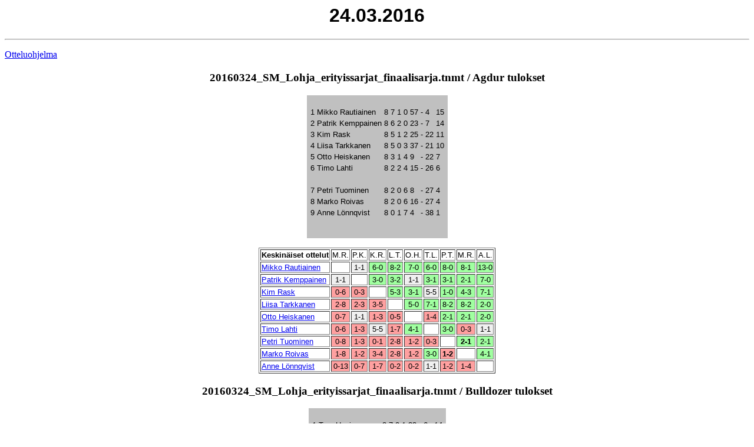

--- FILE ---
content_type: text/html
request_url: http://poytajaakiekko.net/tilastot/spol/live/2015-2016/2016_erityisSM/20160324_SM_Lohja_erityissarjat_finaalisarja.tnmt.html
body_size: 4177
content:
<html>
<head>
<style type="text/css">
td,th {
font-family : verdana, arial, helvetica, sans-serif;
font-size : 10pt;
}
td.win {
        background-color : #a0ffa0;
}
td.loss {
        background-color : #ffa0a0;
}
td.tie {
        background-color : #f0f0f0;
}
h1 {
font-family : verdana, arial, helvetica, sans-serif;
}
pre {
font-family : courier;
}
.tnmt {
font-size : small;
}
</style>
<title>20160324_SM_Lohja_erityissarjat_finaalisarja.tnmt</title>

<script language="javascript">
<!--

var state = 'none';

function showhide(layer_ref) {

if (state == 'block') {
state = 'none';
}
else {
state = 'block';
}
if (document.all) { //IS IE 4 or 5 (or 6 beta)
eval( "document.all." + layer_ref + ".style.display = state");
}
if (document.layers) { //IS NETSCAPE 4 or below
document.layers[layer_ref].display = state;
}
if (document.getElementById &&!document.all) {
hza = document.getElementById(layer_ref);
hza.style.display = state;
}
}
//-->
</script>

</head>
<body  vlink="#551a8b" bgcolor="#ffffff"  alink="#ff0000" link="#0000ee" text="#000000">
<p>
<center>
<h1>24.03.2016</h1>
</center>
<hr>

<p><a href="#" onclick="showhide('div1');">Otteluohjelma</a></p>
<div id="div1" style="display: none;">
<pre class="tnmt">
<TNMT>
TOURNAMENT-SIZE:2
DIVISION:Lohko 1
PLAYERS:9
Mikko Rautiainen
Kim Rask
Patrik Kemppainen
Liisa Tarkkanen
Timo Lahti
Marko Roivas
Otto Heiskanen
Anne L�nnqvist
Petri Tuominen
END-OF-PLAYERS
ROUNDS:9
ROUND:1
(Mikko Rautiainen)
Kim Rask:Petri Tuominen:1:0
Patrik Kemppainen:Anne L�nnqvist:7:0
Liisa Tarkkanen:Otto Heiskanen:5:0
Timo Lahti:Marko Roivas:0:3
END-OF-ROUND
ROUND:2
(Petri Tuominen)
Mikko Rautiainen:Anne L�nnqvist:13:0
Kim Rask:Otto Heiskanen:3:1
Patrik Kemppainen:Marko Roivas:2:1
Liisa Tarkkanen:Timo Lahti:7:1
END-OF-ROUND
ROUND:3
(Anne L�nnqvist)
Petri Tuominen:Otto Heiskanen:1:2
Mikko Rautiainen:Marko Roivas:8:1
Kim Rask:Timo Lahti:5:5
Patrik Kemppainen:Liisa Tarkkanen:3:2
END-OF-ROUND
ROUND:4
(Otto Heiskanen)
Anne L�nnqvist:Marko Roivas:1:4
Petri Tuominen:Timo Lahti:0:3
Mikko Rautiainen:Liisa Tarkkanen:8:2
Kim Rask:Patrik Kemppainen:0:3
END-OF-ROUND
ROUND:5
(Marko Roivas)
Otto Heiskanen:Timo Lahti:1:4
Anne L�nnqvist:Liisa Tarkkanen:0:2
Petri Tuominen:Patrik Kemppainen:1:3
Mikko Rautiainen:Kim Rask:6:0
END-OF-ROUND
ROUND:6
(Timo Lahti)
Marko Roivas:Liisa Tarkkanen:2:8
Otto Heiskanen:Patrik Kemppainen:1:1
Anne L�nnqvist:Kim Rask:1:7
Petri Tuominen:Mikko Rautiainen:0:8
END-OF-ROUND
ROUND:7
(Liisa Tarkkanen)
Timo Lahti:Patrik Kemppainen:1:3
Marko Roivas:Kim Rask:3:4
Otto Heiskanen:Mikko Rautiainen:0:7
Anne L�nnqvist:Petri Tuominen:1:2
END-OF-ROUND
ROUND:8
(Patrik Kemppainen)
Liisa Tarkkanen:Kim Rask:3:5
Timo Lahti:Mikko Rautiainen:0:6
Marko Roivas:Petri Tuominen:1:2
Otto Heiskanen:Anne L�nnqvist:2:0
END-OF-ROUND
ROUND:9
(Kim Rask)
Patrik Kemppainen:Mikko Rautiainen:1:1
Liisa Tarkkanen:Petri Tuominen:8:2
Timo Lahti:Anne L�nnqvist:1:1
Marko Roivas:Otto Heiskanen:1:2
END-OF-ROUND
END-OF-DIVISION
DIVISION:Lohko 2
PLAYERS:9
Tero Uusivuo
Ville Peltola
Toomas Lahtinen
Mika Tonteri
Tuomo Huotari
Pertti Soini
Mikko Kortelainen
Kim Salin
Erkki Hopearuoho
END-OF-PLAYERS
ROUNDS:9
ROUND:1
(Tero Uusivuo)
Ville Peltola:Erkki Hopearuoho:5:0
Toomas Lahtinen:Kim Salin:1:0
Mika Tonteri:Mikko Kortelainen:3:6
Tuomo Huotari:Pertti Soini:2:4
END-OF-ROUND
ROUND:2
(Erkki Hopearuoho)
Tero Uusivuo:Kim Salin:3:0
Ville Peltola:Mikko Kortelainen:5:2
Toomas Lahtinen:Pertti Soini:3:0
Mika Tonteri:Tuomo Huotari:7:2
END-OF-ROUND
ROUND:3
(Kim Salin)
Erkki Hopearuoho:Mikko Kortelainen:3:3
Tero Uusivuo:Pertti Soini:6:0
Ville Peltola:Tuomo Huotari:3:1
Toomas Lahtinen:Mika Tonteri:4:1
END-OF-ROUND
ROUND:4
(Mikko Kortelainen)
Kim Salin:Pertti Soini:2:1
Erkki Hopearuoho:Tuomo Huotari:1:0
Tero Uusivuo:Mika Tonteri:2:3
Ville Peltola:Toomas Lahtinen:5:2
END-OF-ROUND
ROUND:5
(Pertti Soini)
Mikko Kortelainen:Tuomo Huotari:4:0
Kim Salin:Mika Tonteri:2:5
Erkki Hopearuoho:Toomas Lahtinen:1:1
Tero Uusivuo:Ville Peltola:3:2
END-OF-ROUND
ROUND:6
(Tuomo Huotari)
Pertti Soini:Mika Tonteri:2:1
Mikko Kortelainen:Toomas Lahtinen:2:1
Kim Salin:Ville Peltola:1:5
Erkki Hopearuoho:Tero Uusivuo:0:6
END-OF-ROUND
ROUND:7
(Mika Tonteri)
Tuomo Huotari:Toomas Lahtinen:3:3
Pertti Soini:Ville Peltola:0:5
Mikko Kortelainen:Tero Uusivuo:0:5
Kim Salin:Erkki Hopearuoho:1:0
END-OF-ROUND
ROUND:8
(Toomas Lahtinen)
Mika Tonteri:Ville Peltola:1:5
Tuomo Huotari:Tero Uusivuo:0:5
Pertti Soini:Erkki Hopearuoho:3:0
Mikko Kortelainen:Kim Salin:0:1
END-OF-ROUND
ROUND:9
(Ville Peltola)
Toomas Lahtinen:Tero Uusivuo:1:3
Mika Tonteri:Erkki Hopearuoho:3:4
Tuomo Huotari:Kim Salin:0:2
Pertti Soini:Mikko Kortelainen:5:3
END-OF-ROUND
END-OF-DIVISION
PLAYOFFS-SIZE:4
SEEDINGMODEL:CREATESTATIC
PLAYOFF-SIZE:2
PLAYOFFPAIR
Mikko Rautiainen:Tero Uusivuo:2:1
Mikko Rautiainen:Tero Uusivuo:1:0
Mikko Rautiainen:Tero Uusivuo:3:0
Mikko Rautiainen:Tero Uusivuo
Mikko Rautiainen:Tero Uusivuo
Mikko Rautiainen:Tero Uusivuo
Mikko Rautiainen:Tero Uusivuo
END-OF-PLAYOFFPAIR
END-OF-PLAYOFF
PLAYOFF-SIZE:4
PLAYOFFPAIR
Mikko Rautiainen:Ville Peltola:2:1
Mikko Rautiainen:Ville Peltola:3:1
Mikko Rautiainen:Ville Peltola:2:1:j
Mikko Rautiainen:Ville Peltola
Mikko Rautiainen:Ville Peltola
Mikko Rautiainen:Ville Peltola
Mikko Rautiainen:Ville Peltola
END-OF-PLAYOFFPAIR
PLAYOFFPAIR
Tero Uusivuo:Patrik Kemppainen:1:2
Tero Uusivuo:Patrik Kemppainen:2:0
Tero Uusivuo:Patrik Kemppainen:2:0
Tero Uusivuo:Patrik Kemppainen:3:0
Tero Uusivuo:Patrik Kemppainen
Tero Uusivuo:Patrik Kemppainen
Tero Uusivuo:Patrik Kemppainen
END-OF-PLAYOFFPAIR
END-OF-PLAYOFF
PLAYOFF-SIZE:8
PLAYOFFPAIR
Mikko Rautiainen:Kim Salin:6:1
Mikko Rautiainen:Kim Salin:4:0
Mikko Rautiainen:Kim Salin:4:2
Mikko Rautiainen:Kim Salin
Mikko Rautiainen:Kim Salin
Mikko Rautiainen:Kim Salin
Mikko Rautiainen:Kim Salin
END-OF-PLAYOFFPAIR
PLAYOFFPAIR
Tero Uusivuo:Liisa Tarkkanen:4:1
Tero Uusivuo:Liisa Tarkkanen:3:1
Tero Uusivuo:Liisa Tarkkanen:2:3
Tero Uusivuo:Liisa Tarkkanen:3:2
Tero Uusivuo:Liisa Tarkkanen
Tero Uusivuo:Liisa Tarkkanen
Tero Uusivuo:Liisa Tarkkanen
END-OF-PLAYOFFPAIR
PLAYOFFPAIR
Patrik Kemppainen:Timo Lahti:2:1
Patrik Kemppainen:Timo Lahti:2:1:j
Patrik Kemppainen:Timo Lahti:4:1
Patrik Kemppainen:Timo Lahti
Patrik Kemppainen:Timo Lahti
Patrik Kemppainen:Timo Lahti
Patrik Kemppainen:Timo Lahti
END-OF-PLAYOFFPAIR
PLAYOFFPAIR
Ville Peltola:Kim Rask:3:2
Ville Peltola:Kim Rask:3:1
Ville Peltola:Kim Rask:5:2
Ville Peltola:Kim Rask
Ville Peltola:Kim Rask
Ville Peltola:Kim Rask
Ville Peltola:Kim Rask
END-OF-PLAYOFFPAIR
END-OF-PLAYOFF
PLAYOFF-SIZE:16
PLAYOFFPAIR
Mikko Rautiainen:X:5:0:lv
Mikko Rautiainen:X
Mikko Rautiainen:X
Mikko Rautiainen:X
Mikko Rautiainen:X
Mikko Rautiainen:X
Mikko Rautiainen:X
END-OF-PLAYOFFPAIR
PLAYOFFPAIR
Tero Uusivuo:X:5:0:lv
Tero Uusivuo:X
Tero Uusivuo:X
Tero Uusivuo:X
Tero Uusivuo:X
Tero Uusivuo:X
Tero Uusivuo:X
END-OF-PLAYOFFPAIR
PLAYOFFPAIR
Patrik Kemppainen:X:5:0:lv
Patrik Kemppainen:X
Patrik Kemppainen:X
Patrik Kemppainen:X
Patrik Kemppainen:X
Patrik Kemppainen:X
Patrik Kemppainen:X
END-OF-PLAYOFFPAIR
PLAYOFFPAIR
Ville Peltola:X:5:0:lv
Ville Peltola:X
Ville Peltola:X
Ville Peltola:X
Ville Peltola:X
Ville Peltola:X
Ville Peltola:X
END-OF-PLAYOFFPAIR
PLAYOFFPAIR
Kim Rask:Mikko Kortelainen:3:0
Kim Rask:Mikko Kortelainen:1:2
Kim Rask:Mikko Kortelainen:2:0
Kim Rask:Mikko Kortelainen:0:2
Kim Rask:Mikko Kortelainen:4:3:j
Kim Rask:Mikko Kortelainen
Kim Rask:Mikko Kortelainen
END-OF-PLAYOFFPAIR
PLAYOFFPAIR
Toomas Lahtinen:Timo Lahti:0:4
Toomas Lahtinen:Timo Lahti:1:2
Toomas Lahtinen:Timo Lahti:2:3
Toomas Lahtinen:Timo Lahti
Toomas Lahtinen:Timo Lahti
Toomas Lahtinen:Timo Lahti
Toomas Lahtinen:Timo Lahti
END-OF-PLAYOFFPAIR
PLAYOFFPAIR
Liisa Tarkkanen:Pertti Soini:4:0
Liisa Tarkkanen:Pertti Soini:4:3:j
Liisa Tarkkanen:Pertti Soini:5:4:j
Liisa Tarkkanen:Pertti Soini
Liisa Tarkkanen:Pertti Soini
Liisa Tarkkanen:Pertti Soini
Liisa Tarkkanen:Pertti Soini
END-OF-PLAYOFFPAIR
PLAYOFFPAIR
Kim Salin:Otto Heiskanen:1:2
Kim Salin:Otto Heiskanen:5:0
Kim Salin:Otto Heiskanen:2:1:j
Kim Salin:Otto Heiskanen:2:3:j
Kim Salin:Otto Heiskanen:1:0
Kim Salin:Otto Heiskanen
Kim Salin:Otto Heiskanen
END-OF-PLAYOFFPAIR
END-OF-PLAYOFF
PLACEMENTMATCHES:1
PLAYOFF-SIZE:18
PLAYOFFPAIR
Mikko Rautiainen:Tero Uusivuo
Mikko Rautiainen:Tero Uusivuo
Mikko Rautiainen:Tero Uusivuo
Mikko Rautiainen:Tero Uusivuo
Mikko Rautiainen:Tero Uusivuo
Mikko Rautiainen:Tero Uusivuo
Mikko Rautiainen:Tero Uusivuo
END-OF-PLAYOFFPAIR
PLAYOFFPAIR
Ville Peltola:Patrik Kemppainen
Ville Peltola:Patrik Kemppainen
Ville Peltola:Patrik Kemppainen
Ville Peltola:Patrik Kemppainen
Ville Peltola:Patrik Kemppainen
Ville Peltola:Patrik Kemppainen
Ville Peltola:Patrik Kemppainen
END-OF-PLAYOFFPAIR
PLAYOFFPAIR
Kim Rask:Toomas Lahtinen
Kim Rask:Toomas Lahtinen
Kim Rask:Toomas Lahtinen
Kim Rask:Toomas Lahtinen
Kim Rask:Toomas Lahtinen
Kim Rask:Toomas Lahtinen
Kim Rask:Toomas Lahtinen
END-OF-PLAYOFFPAIR
PLAYOFFPAIR
Liisa Tarkkanen:Kim Salin
Liisa Tarkkanen:Kim Salin
Liisa Tarkkanen:Kim Salin
Liisa Tarkkanen:Kim Salin
Liisa Tarkkanen:Kim Salin
Liisa Tarkkanen:Kim Salin
Liisa Tarkkanen:Kim Salin
END-OF-PLAYOFFPAIR
PLAYOFFPAIR
Pertti Soini:Otto Heiskanen
Pertti Soini:Otto Heiskanen
Pertti Soini:Otto Heiskanen
Pertti Soini:Otto Heiskanen
Pertti Soini:Otto Heiskanen
Pertti Soini:Otto Heiskanen
Pertti Soini:Otto Heiskanen
END-OF-PLAYOFFPAIR
PLAYOFFPAIR
Mikko Kortelainen:Timo Lahti
Mikko Kortelainen:Timo Lahti
Mikko Kortelainen:Timo Lahti
Mikko Kortelainen:Timo Lahti
Mikko Kortelainen:Timo Lahti
Mikko Kortelainen:Timo Lahti
Mikko Kortelainen:Timo Lahti
END-OF-PLAYOFFPAIR
PLAYOFFPAIR
Erkki Hopearuoho:Petri Tuominen
Erkki Hopearuoho:Petri Tuominen
Erkki Hopearuoho:Petri Tuominen
Erkki Hopearuoho:Petri Tuominen
Erkki Hopearuoho:Petri Tuominen
Erkki Hopearuoho:Petri Tuominen
Erkki Hopearuoho:Petri Tuominen
END-OF-PLAYOFFPAIR
PLAYOFFPAIR
Mika Tonteri:Marko Roivas
Mika Tonteri:Marko Roivas
Mika Tonteri:Marko Roivas
Mika Tonteri:Marko Roivas
Mika Tonteri:Marko Roivas
Mika Tonteri:Marko Roivas
Mika Tonteri:Marko Roivas
END-OF-PLAYOFFPAIR
PLAYOFFPAIR
Tuomo Huotari:Anne L�nnqvist
Tuomo Huotari:Anne L�nnqvist
Tuomo Huotari:Anne L�nnqvist
Tuomo Huotari:Anne L�nnqvist
Tuomo Huotari:Anne L�nnqvist
Tuomo Huotari:Anne L�nnqvist
Tuomo Huotari:Anne L�nnqvist
END-OF-PLAYOFFPAIR
END-OF-PLAYOFF
END-OF-PLACEMENTMATCHES
BRONZEMATCH:1
PLAYOFF-SIZE:2
PLAYOFFPAIR
Ville Peltola:Patrik Kemppainen:2:5
Ville Peltola:Patrik Kemppainen
Ville Peltola:Patrik Kemppainen
Ville Peltola:Patrik Kemppainen
Ville Peltola:Patrik Kemppainen
Ville Peltola:Patrik Kemppainen
Ville Peltola:Patrik Kemppainen
END-OF-PLAYOFFPAIR
END-OF-PLAYOFF
END-OF-BRONZEMATCH
</TNMT>

</pre>
</div>

<center>
<h3>20160324_SM_Lohja_erityissarjat_finaalisarja.tnmt / Agdur tulokset </h3>
</center>

<table align="center" bgcolor="#c0c0c0">
<tr>
<td>
<pre>

<table class="seriestable">
<tr class="seriestablerow">
<td class="seriesorder"><a name="0"/>1</td><td class="seriesname">Mikko Rautiainen</td><td class="seriesgames">8</td><td class="serieswins">7</td><td class="seriesties">1</td><td class="serieslosses">0</td><td class="seriesscored">57</td><td class="seriesminus">-</td><td class="seriesyielded">4</td><td class="seriespoints">15</td>
</tr>
<tr class="seriestablerow">
<td class="seriesorder">2</td><td class="seriesname">Patrik Kemppainen</td><td class="seriesgames">8</td><td class="serieswins">6</td><td class="seriesties">2</td><td class="serieslosses">0</td><td class="seriesscored">23</td><td class="seriesminus">-</td><td class="seriesyielded">7</td><td class="seriespoints">14</td>
</tr>
<tr class="seriestablerow">
<td class="seriesorder">3</td><td class="seriesname">Kim Rask</td><td class="seriesgames">8</td><td class="serieswins">5</td><td class="seriesties">1</td><td class="serieslosses">2</td><td class="seriesscored">25</td><td class="seriesminus">-</td><td class="seriesyielded">22</td><td class="seriespoints">11</td>
</tr>
<tr class="seriestablerow">
<td class="seriesorder">4</td><td class="seriesname">Liisa Tarkkanen</td><td class="seriesgames">8</td><td class="serieswins">5</td><td class="seriesties">0</td><td class="serieslosses">3</td><td class="seriesscored">37</td><td class="seriesminus">-</td><td class="seriesyielded">21</td><td class="seriespoints">10</td>
</tr>
<tr class="seriestablerow">
<td class="seriesorder">5</td><td class="seriesname">Otto Heiskanen</td><td class="seriesgames">8</td><td class="serieswins">3</td><td class="seriesties">1</td><td class="serieslosses">4</td><td class="seriesscored">9</td><td class="seriesminus">-</td><td class="seriesyielded">22</td><td class="seriespoints">7</td>
</tr>
<tr class="seriestablerow">
<td class="seriesorder">6</td><td class="seriesname">Timo Lahti</td><td class="seriesgames">8</td><td class="serieswins">2</td><td class="seriesties">2</td><td class="serieslosses">4</td><td class="seriesscored">15</td><td class="seriesminus">-</td><td class="seriesyielded">26</td><td class="seriespoints">6</td>
</tr>
<tr class="seriestableseparator">
<td class="seriestableseparator">&nbsp;</td>
</tr>
<tr class="seriestablerow">
<td class="seriesorder">7</td><td class="seriesname">Petri Tuominen</td><td class="seriesgames">8</td><td class="serieswins">2</td><td class="seriesties">0</td><td class="serieslosses">6</td><td class="seriesscored">8</td><td class="seriesminus">-</td><td class="seriesyielded">27</td><td class="seriespoints">4</td>
</tr>
<tr class="seriestablerow">
<td class="seriesorder">8</td><td class="seriesname">Marko Roivas</td><td class="seriesgames">8</td><td class="serieswins">2</td><td class="seriesties">0</td><td class="serieslosses">6</td><td class="seriesscored">16</td><td class="seriesminus">-</td><td class="seriesyielded">27</td><td class="seriespoints">4</td>
</tr>
<tr class="seriestablerow">
<td class="seriesorder">9</td><td class="seriesname">Anne L�nnqvist</td><td class="seriesgames">8</td><td class="serieswins">0</td><td class="seriesties">1</td><td class="serieslosses">7</td><td class="seriesscored">4</td><td class="seriesminus">-</td><td class="seriesyielded">38</td><td class="seriespoints">1</td>
</tr>

</table>

</pre>
</td>
</tr>
</table>
<p>
<table align="center" border="1">
<tbody><tr><th align="center">Keskin&auml;iset ottelut</th>
<a name="0m"/>	<td align="center" class="mutualinitials">M.R.</td>
	<td align="center" class="mutualinitials">P.K.</td>
	<td align="center" class="mutualinitials">K.R.</td>
	<td align="center" class="mutualinitials">L.T.</td>
	<td align="center" class="mutualinitials">O.H.</td>
	<td align="center" class="mutualinitials">T.L.</td>
	<td align="center" class="mutualinitials">P.T.</td>
	<td align="center" class="mutualinitials">M.R.</td>
	<td align="center" class="mutualinitials">A.L.</td>
</tr>
<tr><td class="mutualname"><a href="20160324_SM_Lohja_erityissarjat_finaalisarja.tnmt.byplayer.html#Mikko+Rautiainen">Mikko Rautiainen</a></td>
<td class="mutualempty">&nbsp;</td>
	<td align="center" class="tie"> 1-1</td>
	<td align="center" class="win"> 6-0</td>
	<td align="center" class="win"> 8-2</td>
	<td align="center" class="win"> 7-0</td>
	<td align="center" class="win"> 6-0</td>
	<td align="center" class="win"> 8-0</td>
	<td align="center" class="win"> 8-1</td>
	<td align="center" class="win"> 13-0</td>
</tr>
<tr><td class="mutualname"><a href="20160324_SM_Lohja_erityissarjat_finaalisarja.tnmt.byplayer.html#Patrik+Kemppainen">Patrik Kemppainen</a></td>
	<td align="center" class="tie"> 1-1</td>
<td class="mutualempty">&nbsp;</td>
	<td align="center" class="win"> 3-0</td>
	<td align="center" class="win"> 3-2</td>
	<td align="center" class="tie"> 1-1</td>
	<td align="center" class="win"> 3-1</td>
	<td align="center" class="win"> 3-1</td>
	<td align="center" class="win"> 2-1</td>
	<td align="center" class="win"> 7-0</td>
</tr>
<tr><td class="mutualname"><a href="20160324_SM_Lohja_erityissarjat_finaalisarja.tnmt.byplayer.html#Kim+Rask">Kim Rask</a></td>
	<td align="center" class="loss"> 0-6</td>
	<td align="center" class="loss"> 0-3</td>
<td class="mutualempty">&nbsp;</td>
	<td align="center" class="win"> 5-3</td>
	<td align="center" class="win"> 3-1</td>
	<td align="center" class="tie"> 5-5</td>
	<td align="center" class="win"> 1-0</td>
	<td align="center" class="win"> 4-3</td>
	<td align="center" class="win"> 7-1</td>
</tr>
<tr><td class="mutualname"><a href="20160324_SM_Lohja_erityissarjat_finaalisarja.tnmt.byplayer.html#Liisa+Tarkkanen">Liisa Tarkkanen</a></td>
	<td align="center" class="loss"> 2-8</td>
	<td align="center" class="loss"> 2-3</td>
	<td align="center" class="loss"> 3-5</td>
<td class="mutualempty">&nbsp;</td>
	<td align="center" class="win"> 5-0</td>
	<td align="center" class="win"> 7-1</td>
	<td align="center" class="win"> 8-2</td>
	<td align="center" class="win"> 8-2</td>
	<td align="center" class="win"> 2-0</td>
</tr>
<tr><td class="mutualname"><a href="20160324_SM_Lohja_erityissarjat_finaalisarja.tnmt.byplayer.html#Otto+Heiskanen">Otto Heiskanen</a></td>
	<td align="center" class="loss"> 0-7</td>
	<td align="center" class="tie"> 1-1</td>
	<td align="center" class="loss"> 1-3</td>
	<td align="center" class="loss"> 0-5</td>
<td class="mutualempty">&nbsp;</td>
	<td align="center" class="loss"> 1-4</td>
	<td align="center" class="win"> 2-1</td>
	<td align="center" class="win"> 2-1</td>
	<td align="center" class="win"> 2-0</td>
</tr>
<tr><td class="mutualname"><a href="20160324_SM_Lohja_erityissarjat_finaalisarja.tnmt.byplayer.html#Timo+Lahti">Timo Lahti</a></td>
	<td align="center" class="loss"> 0-6</td>
	<td align="center" class="loss"> 1-3</td>
	<td align="center" class="tie"> 5-5</td>
	<td align="center" class="loss"> 1-7</td>
	<td align="center" class="win"> 4-1</td>
<td class="mutualempty">&nbsp;</td>
	<td align="center" class="win"> 3-0</td>
	<td align="center" class="loss"> 0-3</td>
	<td align="center" class="tie"> 1-1</td>
</tr>
<tr><td class="mutualname"><a href="20160324_SM_Lohja_erityissarjat_finaalisarja.tnmt.byplayer.html#Petri+Tuominen">Petri Tuominen</a></td>
	<td align="center" class="loss"> 0-8</td>
	<td align="center" class="loss"> 1-3</td>
	<td align="center" class="loss"> 0-1</td>
	<td align="center" class="loss"> 2-8</td>
	<td align="center" class="loss"> 1-2</td>
	<td align="center" class="loss"> 0-3</td>
<td class="mutualempty">&nbsp;</td>
	<td align="center" class="win"><b class="mutualcomparisonresult"> 2-1</b></td>
	<td align="center" class="win"> 2-1</td>
</tr>
<tr><td class="mutualname"><a href="20160324_SM_Lohja_erityissarjat_finaalisarja.tnmt.byplayer.html#Marko+Roivas">Marko Roivas</a></td>
	<td align="center" class="loss"> 1-8</td>
	<td align="center" class="loss"> 1-2</td>
	<td align="center" class="loss"> 3-4</td>
	<td align="center" class="loss"> 2-8</td>
	<td align="center" class="loss"> 1-2</td>
	<td align="center" class="win"> 3-0</td>
	<td align="center" class="loss"><b class="mutualcomparisonresult"> 1-2</b></td>
<td class="mutualempty">&nbsp;</td>
	<td align="center" class="win"> 4-1</td>
</tr>
<tr><td class="mutualname"><a href="20160324_SM_Lohja_erityissarjat_finaalisarja.tnmt.byplayer.html#Anne+L%C3%B6nnqvist">Anne L�nnqvist</a></td>
	<td align="center" class="loss"> 0-13</td>
	<td align="center" class="loss"> 0-7</td>
	<td align="center" class="loss"> 1-7</td>
	<td align="center" class="loss"> 0-2</td>
	<td align="center" class="loss"> 0-2</td>
	<td align="center" class="tie"> 1-1</td>
	<td align="center" class="loss"> 1-2</td>
	<td align="center" class="loss"> 1-4</td>
<td class="mutualempty">&nbsp;</td>
</tr>

</tbody></table>
</p>


<p style="page-break-before: always"/><center>
<h3>20160324_SM_Lohja_erityissarjat_finaalisarja.tnmt / Bulldozer tulokset </h3>
</center>

<table align="center" bgcolor="#c0c0c0">
<tr>
<td>
<pre>

<table class="seriestable">
<tr class="seriestablerow">
<td class="seriesorder"><a name="1"/>1</td><td class="seriesname">Tero Uusivuo</td><td class="seriesgames">8</td><td class="serieswins">7</td><td class="seriesties">0</td><td class="serieslosses">1</td><td class="seriesscored">33</td><td class="seriesminus">-</td><td class="seriesyielded">6</td><td class="seriespoints">14</td>
</tr>
<tr class="seriestablerow">
<td class="seriesorder">2</td><td class="seriesname">Ville Peltola</td><td class="seriesgames">8</td><td class="serieswins">7</td><td class="seriesties">0</td><td class="serieslosses">1</td><td class="seriesscored">35</td><td class="seriesminus">-</td><td class="seriesyielded">10</td><td class="seriespoints">14</td>
</tr>
<tr class="seriestablerow">
<td class="seriesorder">3</td><td class="seriesname">Toomas Lahtinen</td><td class="seriesgames">8</td><td class="serieswins">3</td><td class="seriesties">2</td><td class="serieslosses">3</td><td class="seriesscored">16</td><td class="seriesminus">-</td><td class="seriesyielded">15</td><td class="seriespoints">8</td>
</tr>
<tr class="seriestablerow">
<td class="seriesorder">4</td><td class="seriesname">Kim Salin</td><td class="seriesgames">8</td><td class="serieswins">4</td><td class="seriesties">0</td><td class="serieslosses">4</td><td class="seriesscored">9</td><td class="seriesminus">-</td><td class="seriesyielded">15</td><td class="seriespoints">8</td>
</tr>
<tr class="seriestablerow">
<td class="seriesorder">5</td><td class="seriesname">Pertti Soini</td><td class="seriesgames">8</td><td class="serieswins">4</td><td class="seriesties">0</td><td class="serieslosses">4</td><td class="seriesscored">15</td><td class="seriesminus">-</td><td class="seriesyielded">22</td><td class="seriespoints">8</td>
</tr>
<tr class="seriestablerow">
<td class="seriesorder">6</td><td class="seriesname">Mikko Kortelainen</td><td class="seriesgames">8</td><td class="serieswins">3</td><td class="seriesties">1</td><td class="serieslosses">4</td><td class="seriesscored">20</td><td class="seriesminus">-</td><td class="seriesyielded">23</td><td class="seriespoints">7</td>
</tr>
<tr class="seriestableseparator">
<td class="seriestableseparator">&nbsp;</td>
</tr>
<tr class="seriestablerow">
<td class="seriesorder">7</td><td class="seriesname">Erkki Hopearuoho</td><td class="seriesgames">8</td><td class="serieswins">2</td><td class="seriesties">2</td><td class="serieslosses">4</td><td class="seriesscored">9</td><td class="seriesminus">-</td><td class="seriesyielded">22</td><td class="seriespoints">6</td>
</tr>
<tr class="seriestablerow">
<td class="seriesorder">8</td><td class="seriesname">Mika Tonteri</td><td class="seriesgames">8</td><td class="serieswins">3</td><td class="seriesties">0</td><td class="serieslosses">5</td><td class="seriesscored">24</td><td class="seriesminus">-</td><td class="seriesyielded">27</td><td class="seriespoints">6</td>
</tr>
<tr class="seriestablerow">
<td class="seriesorder">9</td><td class="seriesname">Tuomo Huotari</td><td class="seriesgames">8</td><td class="serieswins">0</td><td class="seriesties">1</td><td class="serieslosses">7</td><td class="seriesscored">8</td><td class="seriesminus">-</td><td class="seriesyielded">29</td><td class="seriespoints">1</td>
</tr>

</table>

</pre>
</td>
</tr>
</table>
<p>
<table align="center" border="1">
<tbody><tr><th align="center">Keskin&auml;iset ottelut</th>
<a name="1m"/>	<td align="center" class="mutualinitials">T.U.</td>
	<td align="center" class="mutualinitials">V.P.</td>
	<td align="center" class="mutualinitials">T.L.</td>
	<td align="center" class="mutualinitials">K.S.</td>
	<td align="center" class="mutualinitials">P.S.</td>
	<td align="center" class="mutualinitials">M.K.</td>
	<td align="center" class="mutualinitials">E.H.</td>
	<td align="center" class="mutualinitials">M.T.</td>
	<td align="center" class="mutualinitials">T.H.</td>
</tr>
<tr><td class="mutualname"><a href="20160324_SM_Lohja_erityissarjat_finaalisarja.tnmt.byplayer.html#Tero+Uusivuo">Tero Uusivuo</a></td>
<td class="mutualempty">&nbsp;</td>
	<td align="center" class="win"><b class="mutualcomparisonresult"> 3-2</b></td>
	<td align="center" class="win"> 3-1</td>
	<td align="center" class="win"> 3-0</td>
	<td align="center" class="win"> 6-0</td>
	<td align="center" class="win"> 5-0</td>
	<td align="center" class="win"> 6-0</td>
	<td align="center" class="loss"> 2-3</td>
	<td align="center" class="win"> 5-0</td>
</tr>
<tr><td class="mutualname"><a href="20160324_SM_Lohja_erityissarjat_finaalisarja.tnmt.byplayer.html#Ville+Peltola">Ville Peltola</a></td>
	<td align="center" class="loss"><b class="mutualcomparisonresult"> 2-3</b></td>
<td class="mutualempty">&nbsp;</td>
	<td align="center" class="win"> 5-2</td>
	<td align="center" class="win"> 5-1</td>
	<td align="center" class="win"> 5-0</td>
	<td align="center" class="win"> 5-2</td>
	<td align="center" class="win"> 5-0</td>
	<td align="center" class="win"> 5-1</td>
	<td align="center" class="win"> 3-1</td>
</tr>
<tr><td class="mutualname"><a href="20160324_SM_Lohja_erityissarjat_finaalisarja.tnmt.byplayer.html#Toomas+Lahtinen">Toomas Lahtinen</a></td>
	<td align="center" class="loss"> 1-3</td>
	<td align="center" class="loss"> 2-5</td>
<td class="mutualempty">&nbsp;</td>
	<td align="center" class="win"><b class="mutualcomparisonresult"> 1-0</b></td>
	<td align="center" class="win"><b class="mutualcomparisonresult"> 3-0</b></td>
	<td align="center" class="loss"> 1-2</td>
	<td align="center" class="tie"> 1-1</td>
	<td align="center" class="win"> 4-1</td>
	<td align="center" class="tie"> 3-3</td>
</tr>
<tr><td class="mutualname"><a href="20160324_SM_Lohja_erityissarjat_finaalisarja.tnmt.byplayer.html#Kim+Salin">Kim Salin</a></td>
	<td align="center" class="loss"> 0-3</td>
	<td align="center" class="loss"> 1-5</td>
	<td align="center" class="loss"><b class="mutualcomparisonresult"> 0-1</b></td>
<td class="mutualempty">&nbsp;</td>
	<td align="center" class="win"><b class="mutualcomparisonresult"> 2-1</b></td>
	<td align="center" class="win"> 1-0</td>
	<td align="center" class="win"> 1-0</td>
	<td align="center" class="loss"> 2-5</td>
	<td align="center" class="win"> 2-0</td>
</tr>
<tr><td class="mutualname"><a href="20160324_SM_Lohja_erityissarjat_finaalisarja.tnmt.byplayer.html#Pertti+Soini">Pertti Soini</a></td>
	<td align="center" class="loss"> 0-6</td>
	<td align="center" class="loss"> 0-5</td>
	<td align="center" class="loss"><b class="mutualcomparisonresult"> 0-3</b></td>
	<td align="center" class="loss"><b class="mutualcomparisonresult"> 1-2</b></td>
<td class="mutualempty">&nbsp;</td>
	<td align="center" class="win"> 5-3</td>
	<td align="center" class="win"> 3-0</td>
	<td align="center" class="win"> 2-1</td>
	<td align="center" class="win"> 4-2</td>
</tr>
<tr><td class="mutualname"><a href="20160324_SM_Lohja_erityissarjat_finaalisarja.tnmt.byplayer.html#Mikko+Kortelainen">Mikko Kortelainen</a></td>
	<td align="center" class="loss"> 0-5</td>
	<td align="center" class="loss"> 2-5</td>
	<td align="center" class="win"> 2-1</td>
	<td align="center" class="loss"> 0-1</td>
	<td align="center" class="loss"> 3-5</td>
<td class="mutualempty">&nbsp;</td>
	<td align="center" class="tie"> 3-3</td>
	<td align="center" class="win"> 6-3</td>
	<td align="center" class="win"> 4-0</td>
</tr>
<tr><td class="mutualname"><a href="20160324_SM_Lohja_erityissarjat_finaalisarja.tnmt.byplayer.html#Erkki+Hopearuoho">Erkki Hopearuoho</a></td>
	<td align="center" class="loss"> 0-6</td>
	<td align="center" class="loss"> 0-5</td>
	<td align="center" class="tie"> 1-1</td>
	<td align="center" class="loss"> 0-1</td>
	<td align="center" class="loss"> 0-3</td>
	<td align="center" class="tie"> 3-3</td>
<td class="mutualempty">&nbsp;</td>
	<td align="center" class="win"><b class="mutualcomparisonresult"> 4-3</b></td>
	<td align="center" class="win"> 1-0</td>
</tr>
<tr><td class="mutualname"><a href="20160324_SM_Lohja_erityissarjat_finaalisarja.tnmt.byplayer.html#Mika+Tonteri">Mika Tonteri</a></td>
	<td align="center" class="win"> 3-2</td>
	<td align="center" class="loss"> 1-5</td>
	<td align="center" class="loss"> 1-4</td>
	<td align="center" class="win"> 5-2</td>
	<td align="center" class="loss"> 1-2</td>
	<td align="center" class="loss"> 3-6</td>
	<td align="center" class="loss"><b class="mutualcomparisonresult"> 3-4</b></td>
<td class="mutualempty">&nbsp;</td>
	<td align="center" class="win"> 7-2</td>
</tr>
<tr><td class="mutualname"><a href="20160324_SM_Lohja_erityissarjat_finaalisarja.tnmt.byplayer.html#Tuomo+Huotari">Tuomo Huotari</a></td>
	<td align="center" class="loss"> 0-5</td>
	<td align="center" class="loss"> 1-3</td>
	<td align="center" class="tie"> 3-3</td>
	<td align="center" class="loss"> 0-2</td>
	<td align="center" class="loss"> 2-4</td>
	<td align="center" class="loss"> 0-4</td>
	<td align="center" class="loss"> 0-1</td>
	<td align="center" class="loss"> 2-7</td>
<td class="mutualempty">&nbsp;</td>
</tr>

</tbody></table>
</p>


<p style="page-break-before: always"/><a name="placementmatches"/>
<h3>Sijoitusottelut</h3>
<p>
<p class="playoff">
</p>

</p>


<a name="playoff"/>
<h3>Playoff</h3>
<p>
<a name="pl16"/><p class="playoff">
A1. <u class="playoff">Mikko Rautiainen</u>-X : 1-0 (5-0lv)<br class="playoff"/><br class="playoff"/>B1. <u class="playoff">Tero Uusivuo</u>-X : 1-0 (5-0lv)<br class="playoff"/><br class="playoff"/>A2. <u class="playoff">Patrik Kemppainen</u>-X : 1-0 (5-0lv)<br class="playoff"/><br class="playoff"/>B2. <u class="playoff">Ville Peltola</u>-X : 1-0 (5-0lv)<br class="playoff"/><br class="playoff"/>A3. <u class="playoff">Kim Rask</u>-B6. Mikko Kortelainen : 3-2 (3-0, 1-2, 2-0, 0-2, 4-3j)<br class="playoff"/><br class="playoff"/>B3. Toomas Lahtinen-A6. <u class="playoff">Timo Lahti</u> : 0-3 (0-4, 1-2, 2-3)<br class="playoff"/><br class="playoff"/>A4. <u class="playoff">Liisa Tarkkanen</u>-B5. Pertti Soini : 3-0 (4-0, 4-3j, 5-4j)<br class="playoff"/><br class="playoff"/>B4. <u class="playoff">Kim Salin</u>-A5. Otto Heiskanen : 3-2 (1-2, 5-0, 2-1j, 2-3j, 1-0)<br class="playoff"/><br class="playoff"/></p>
<a name="pl8"/><p class="playoff">
A1. <u class="playoff">Mikko Rautiainen</u>-B4. Kim Salin : 3-0 (6-1, 4-0, 4-2)<br class="playoff"/><br class="playoff"/>B1. <u class="playoff">Tero Uusivuo</u>-A4. Liisa Tarkkanen : 3-1 (4-1, 3-1, 2-3, 3-2)<br class="playoff"/><br class="playoff"/>A2. <u class="playoff">Patrik Kemppainen</u>-A6. Timo Lahti : 3-0 (2-1, 2-1j, 4-1)<br class="playoff"/><br class="playoff"/>B2. <u class="playoff">Ville Peltola</u>-A3. Kim Rask : 3-0 (3-2, 3-1, 5-2)<br class="playoff"/><br class="playoff"/></p>
<a name="pl4"/><p class="playoff">
A1. <u class="playoff">Mikko Rautiainen</u>-B2. Ville Peltola : 3-0 (2-1, 3-1, 2-1j)<br class="playoff"/><br class="playoff"/>B1. <u class="playoff">Tero Uusivuo</u>-A2. Patrik Kemppainen : 3-1 (1-2, 2-0, 2-0, 3-0)<br class="playoff"/><br class="playoff"/></p>
<p class="playoff">
B2. Ville Peltola-A2. <u class="playoff">Patrik Kemppainen</u> : 0-1 (2-5)<br class="playoff"/><br class="playoff"/></p>
<a name="pl2"/><p class="playoff">
A1. <u class="playoff">Mikko Rautiainen</u>-B1. Tero Uusivuo : 3-0 (2-1, 1-0, 3-0)<br class="playoff"/><br class="playoff"/></p>

</p>



<hr><h3>Lopulliset sijoitukset</h3>
<p>
<ol class="playoff">
<li class="standings">Mikko Rautiainen</li>
<li class="standings">Tero Uusivuo</li>
<li class="standings">Patrik Kemppainen</li>
<li class="standings">Ville Peltola</li>
<li class="standings">Kim Rask</li>
<li class="standings">Liisa Tarkkanen</li>
<li class="standings">Kim Salin</li>
<li class="standings">Timo Lahti</li>
<li class="standings">Toomas Lahtinen</li>
<li class="standings">Pertti Soini</li>
<li class="standings">Otto Heiskanen</li>
<li class="standings">Mikko Kortelainen</li>
<li class="standings">Erkki Hopearuoho</li>
<li class="standings">Petri Tuominen</li>
<li class="standings">Mika Tonteri</li>
<li class="standings">Marko Roivas</li>
<li class="standings">Tuomo Huotari</li>
<li class="standings">Anne L�nnqvist</li>
</ol>

</p>

<hr />
<!--Created with peli2.jar version v. 1.21.5 by the Finnish Table Hockey Association at www.poytajaakiekko.fi-->
</body>
</html>
